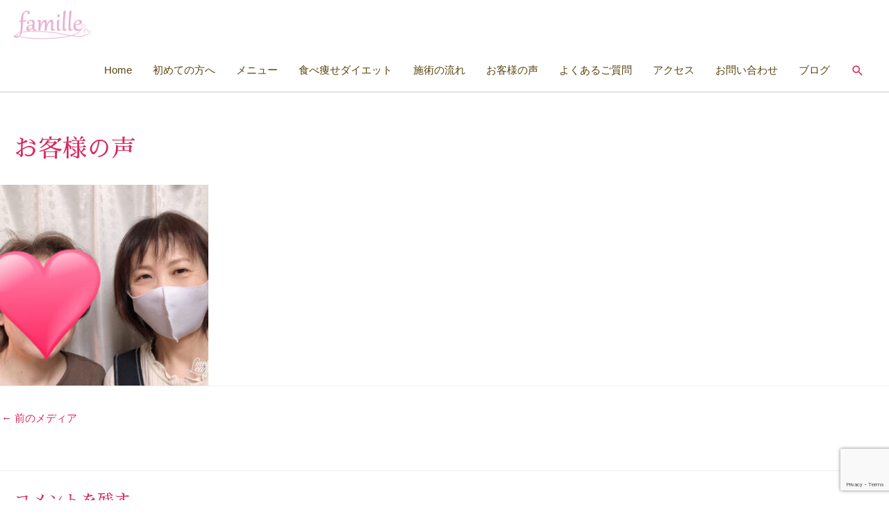

--- FILE ---
content_type: text/html; charset=utf-8
request_url: https://www.google.com/recaptcha/api2/anchor?ar=1&k=6LfvP4QdAAAAABpqzaOcjr5g9vglG3fxnlOttzX0&co=aHR0cHM6Ly9zYWxvbi1mYW1pbGxlLmNvbTo0NDM.&hl=en&v=PoyoqOPhxBO7pBk68S4YbpHZ&size=invisible&anchor-ms=20000&execute-ms=30000&cb=77cu5glu1enm
body_size: 48796
content:
<!DOCTYPE HTML><html dir="ltr" lang="en"><head><meta http-equiv="Content-Type" content="text/html; charset=UTF-8">
<meta http-equiv="X-UA-Compatible" content="IE=edge">
<title>reCAPTCHA</title>
<style type="text/css">
/* cyrillic-ext */
@font-face {
  font-family: 'Roboto';
  font-style: normal;
  font-weight: 400;
  font-stretch: 100%;
  src: url(//fonts.gstatic.com/s/roboto/v48/KFO7CnqEu92Fr1ME7kSn66aGLdTylUAMa3GUBHMdazTgWw.woff2) format('woff2');
  unicode-range: U+0460-052F, U+1C80-1C8A, U+20B4, U+2DE0-2DFF, U+A640-A69F, U+FE2E-FE2F;
}
/* cyrillic */
@font-face {
  font-family: 'Roboto';
  font-style: normal;
  font-weight: 400;
  font-stretch: 100%;
  src: url(//fonts.gstatic.com/s/roboto/v48/KFO7CnqEu92Fr1ME7kSn66aGLdTylUAMa3iUBHMdazTgWw.woff2) format('woff2');
  unicode-range: U+0301, U+0400-045F, U+0490-0491, U+04B0-04B1, U+2116;
}
/* greek-ext */
@font-face {
  font-family: 'Roboto';
  font-style: normal;
  font-weight: 400;
  font-stretch: 100%;
  src: url(//fonts.gstatic.com/s/roboto/v48/KFO7CnqEu92Fr1ME7kSn66aGLdTylUAMa3CUBHMdazTgWw.woff2) format('woff2');
  unicode-range: U+1F00-1FFF;
}
/* greek */
@font-face {
  font-family: 'Roboto';
  font-style: normal;
  font-weight: 400;
  font-stretch: 100%;
  src: url(//fonts.gstatic.com/s/roboto/v48/KFO7CnqEu92Fr1ME7kSn66aGLdTylUAMa3-UBHMdazTgWw.woff2) format('woff2');
  unicode-range: U+0370-0377, U+037A-037F, U+0384-038A, U+038C, U+038E-03A1, U+03A3-03FF;
}
/* math */
@font-face {
  font-family: 'Roboto';
  font-style: normal;
  font-weight: 400;
  font-stretch: 100%;
  src: url(//fonts.gstatic.com/s/roboto/v48/KFO7CnqEu92Fr1ME7kSn66aGLdTylUAMawCUBHMdazTgWw.woff2) format('woff2');
  unicode-range: U+0302-0303, U+0305, U+0307-0308, U+0310, U+0312, U+0315, U+031A, U+0326-0327, U+032C, U+032F-0330, U+0332-0333, U+0338, U+033A, U+0346, U+034D, U+0391-03A1, U+03A3-03A9, U+03B1-03C9, U+03D1, U+03D5-03D6, U+03F0-03F1, U+03F4-03F5, U+2016-2017, U+2034-2038, U+203C, U+2040, U+2043, U+2047, U+2050, U+2057, U+205F, U+2070-2071, U+2074-208E, U+2090-209C, U+20D0-20DC, U+20E1, U+20E5-20EF, U+2100-2112, U+2114-2115, U+2117-2121, U+2123-214F, U+2190, U+2192, U+2194-21AE, U+21B0-21E5, U+21F1-21F2, U+21F4-2211, U+2213-2214, U+2216-22FF, U+2308-230B, U+2310, U+2319, U+231C-2321, U+2336-237A, U+237C, U+2395, U+239B-23B7, U+23D0, U+23DC-23E1, U+2474-2475, U+25AF, U+25B3, U+25B7, U+25BD, U+25C1, U+25CA, U+25CC, U+25FB, U+266D-266F, U+27C0-27FF, U+2900-2AFF, U+2B0E-2B11, U+2B30-2B4C, U+2BFE, U+3030, U+FF5B, U+FF5D, U+1D400-1D7FF, U+1EE00-1EEFF;
}
/* symbols */
@font-face {
  font-family: 'Roboto';
  font-style: normal;
  font-weight: 400;
  font-stretch: 100%;
  src: url(//fonts.gstatic.com/s/roboto/v48/KFO7CnqEu92Fr1ME7kSn66aGLdTylUAMaxKUBHMdazTgWw.woff2) format('woff2');
  unicode-range: U+0001-000C, U+000E-001F, U+007F-009F, U+20DD-20E0, U+20E2-20E4, U+2150-218F, U+2190, U+2192, U+2194-2199, U+21AF, U+21E6-21F0, U+21F3, U+2218-2219, U+2299, U+22C4-22C6, U+2300-243F, U+2440-244A, U+2460-24FF, U+25A0-27BF, U+2800-28FF, U+2921-2922, U+2981, U+29BF, U+29EB, U+2B00-2BFF, U+4DC0-4DFF, U+FFF9-FFFB, U+10140-1018E, U+10190-1019C, U+101A0, U+101D0-101FD, U+102E0-102FB, U+10E60-10E7E, U+1D2C0-1D2D3, U+1D2E0-1D37F, U+1F000-1F0FF, U+1F100-1F1AD, U+1F1E6-1F1FF, U+1F30D-1F30F, U+1F315, U+1F31C, U+1F31E, U+1F320-1F32C, U+1F336, U+1F378, U+1F37D, U+1F382, U+1F393-1F39F, U+1F3A7-1F3A8, U+1F3AC-1F3AF, U+1F3C2, U+1F3C4-1F3C6, U+1F3CA-1F3CE, U+1F3D4-1F3E0, U+1F3ED, U+1F3F1-1F3F3, U+1F3F5-1F3F7, U+1F408, U+1F415, U+1F41F, U+1F426, U+1F43F, U+1F441-1F442, U+1F444, U+1F446-1F449, U+1F44C-1F44E, U+1F453, U+1F46A, U+1F47D, U+1F4A3, U+1F4B0, U+1F4B3, U+1F4B9, U+1F4BB, U+1F4BF, U+1F4C8-1F4CB, U+1F4D6, U+1F4DA, U+1F4DF, U+1F4E3-1F4E6, U+1F4EA-1F4ED, U+1F4F7, U+1F4F9-1F4FB, U+1F4FD-1F4FE, U+1F503, U+1F507-1F50B, U+1F50D, U+1F512-1F513, U+1F53E-1F54A, U+1F54F-1F5FA, U+1F610, U+1F650-1F67F, U+1F687, U+1F68D, U+1F691, U+1F694, U+1F698, U+1F6AD, U+1F6B2, U+1F6B9-1F6BA, U+1F6BC, U+1F6C6-1F6CF, U+1F6D3-1F6D7, U+1F6E0-1F6EA, U+1F6F0-1F6F3, U+1F6F7-1F6FC, U+1F700-1F7FF, U+1F800-1F80B, U+1F810-1F847, U+1F850-1F859, U+1F860-1F887, U+1F890-1F8AD, U+1F8B0-1F8BB, U+1F8C0-1F8C1, U+1F900-1F90B, U+1F93B, U+1F946, U+1F984, U+1F996, U+1F9E9, U+1FA00-1FA6F, U+1FA70-1FA7C, U+1FA80-1FA89, U+1FA8F-1FAC6, U+1FACE-1FADC, U+1FADF-1FAE9, U+1FAF0-1FAF8, U+1FB00-1FBFF;
}
/* vietnamese */
@font-face {
  font-family: 'Roboto';
  font-style: normal;
  font-weight: 400;
  font-stretch: 100%;
  src: url(//fonts.gstatic.com/s/roboto/v48/KFO7CnqEu92Fr1ME7kSn66aGLdTylUAMa3OUBHMdazTgWw.woff2) format('woff2');
  unicode-range: U+0102-0103, U+0110-0111, U+0128-0129, U+0168-0169, U+01A0-01A1, U+01AF-01B0, U+0300-0301, U+0303-0304, U+0308-0309, U+0323, U+0329, U+1EA0-1EF9, U+20AB;
}
/* latin-ext */
@font-face {
  font-family: 'Roboto';
  font-style: normal;
  font-weight: 400;
  font-stretch: 100%;
  src: url(//fonts.gstatic.com/s/roboto/v48/KFO7CnqEu92Fr1ME7kSn66aGLdTylUAMa3KUBHMdazTgWw.woff2) format('woff2');
  unicode-range: U+0100-02BA, U+02BD-02C5, U+02C7-02CC, U+02CE-02D7, U+02DD-02FF, U+0304, U+0308, U+0329, U+1D00-1DBF, U+1E00-1E9F, U+1EF2-1EFF, U+2020, U+20A0-20AB, U+20AD-20C0, U+2113, U+2C60-2C7F, U+A720-A7FF;
}
/* latin */
@font-face {
  font-family: 'Roboto';
  font-style: normal;
  font-weight: 400;
  font-stretch: 100%;
  src: url(//fonts.gstatic.com/s/roboto/v48/KFO7CnqEu92Fr1ME7kSn66aGLdTylUAMa3yUBHMdazQ.woff2) format('woff2');
  unicode-range: U+0000-00FF, U+0131, U+0152-0153, U+02BB-02BC, U+02C6, U+02DA, U+02DC, U+0304, U+0308, U+0329, U+2000-206F, U+20AC, U+2122, U+2191, U+2193, U+2212, U+2215, U+FEFF, U+FFFD;
}
/* cyrillic-ext */
@font-face {
  font-family: 'Roboto';
  font-style: normal;
  font-weight: 500;
  font-stretch: 100%;
  src: url(//fonts.gstatic.com/s/roboto/v48/KFO7CnqEu92Fr1ME7kSn66aGLdTylUAMa3GUBHMdazTgWw.woff2) format('woff2');
  unicode-range: U+0460-052F, U+1C80-1C8A, U+20B4, U+2DE0-2DFF, U+A640-A69F, U+FE2E-FE2F;
}
/* cyrillic */
@font-face {
  font-family: 'Roboto';
  font-style: normal;
  font-weight: 500;
  font-stretch: 100%;
  src: url(//fonts.gstatic.com/s/roboto/v48/KFO7CnqEu92Fr1ME7kSn66aGLdTylUAMa3iUBHMdazTgWw.woff2) format('woff2');
  unicode-range: U+0301, U+0400-045F, U+0490-0491, U+04B0-04B1, U+2116;
}
/* greek-ext */
@font-face {
  font-family: 'Roboto';
  font-style: normal;
  font-weight: 500;
  font-stretch: 100%;
  src: url(//fonts.gstatic.com/s/roboto/v48/KFO7CnqEu92Fr1ME7kSn66aGLdTylUAMa3CUBHMdazTgWw.woff2) format('woff2');
  unicode-range: U+1F00-1FFF;
}
/* greek */
@font-face {
  font-family: 'Roboto';
  font-style: normal;
  font-weight: 500;
  font-stretch: 100%;
  src: url(//fonts.gstatic.com/s/roboto/v48/KFO7CnqEu92Fr1ME7kSn66aGLdTylUAMa3-UBHMdazTgWw.woff2) format('woff2');
  unicode-range: U+0370-0377, U+037A-037F, U+0384-038A, U+038C, U+038E-03A1, U+03A3-03FF;
}
/* math */
@font-face {
  font-family: 'Roboto';
  font-style: normal;
  font-weight: 500;
  font-stretch: 100%;
  src: url(//fonts.gstatic.com/s/roboto/v48/KFO7CnqEu92Fr1ME7kSn66aGLdTylUAMawCUBHMdazTgWw.woff2) format('woff2');
  unicode-range: U+0302-0303, U+0305, U+0307-0308, U+0310, U+0312, U+0315, U+031A, U+0326-0327, U+032C, U+032F-0330, U+0332-0333, U+0338, U+033A, U+0346, U+034D, U+0391-03A1, U+03A3-03A9, U+03B1-03C9, U+03D1, U+03D5-03D6, U+03F0-03F1, U+03F4-03F5, U+2016-2017, U+2034-2038, U+203C, U+2040, U+2043, U+2047, U+2050, U+2057, U+205F, U+2070-2071, U+2074-208E, U+2090-209C, U+20D0-20DC, U+20E1, U+20E5-20EF, U+2100-2112, U+2114-2115, U+2117-2121, U+2123-214F, U+2190, U+2192, U+2194-21AE, U+21B0-21E5, U+21F1-21F2, U+21F4-2211, U+2213-2214, U+2216-22FF, U+2308-230B, U+2310, U+2319, U+231C-2321, U+2336-237A, U+237C, U+2395, U+239B-23B7, U+23D0, U+23DC-23E1, U+2474-2475, U+25AF, U+25B3, U+25B7, U+25BD, U+25C1, U+25CA, U+25CC, U+25FB, U+266D-266F, U+27C0-27FF, U+2900-2AFF, U+2B0E-2B11, U+2B30-2B4C, U+2BFE, U+3030, U+FF5B, U+FF5D, U+1D400-1D7FF, U+1EE00-1EEFF;
}
/* symbols */
@font-face {
  font-family: 'Roboto';
  font-style: normal;
  font-weight: 500;
  font-stretch: 100%;
  src: url(//fonts.gstatic.com/s/roboto/v48/KFO7CnqEu92Fr1ME7kSn66aGLdTylUAMaxKUBHMdazTgWw.woff2) format('woff2');
  unicode-range: U+0001-000C, U+000E-001F, U+007F-009F, U+20DD-20E0, U+20E2-20E4, U+2150-218F, U+2190, U+2192, U+2194-2199, U+21AF, U+21E6-21F0, U+21F3, U+2218-2219, U+2299, U+22C4-22C6, U+2300-243F, U+2440-244A, U+2460-24FF, U+25A0-27BF, U+2800-28FF, U+2921-2922, U+2981, U+29BF, U+29EB, U+2B00-2BFF, U+4DC0-4DFF, U+FFF9-FFFB, U+10140-1018E, U+10190-1019C, U+101A0, U+101D0-101FD, U+102E0-102FB, U+10E60-10E7E, U+1D2C0-1D2D3, U+1D2E0-1D37F, U+1F000-1F0FF, U+1F100-1F1AD, U+1F1E6-1F1FF, U+1F30D-1F30F, U+1F315, U+1F31C, U+1F31E, U+1F320-1F32C, U+1F336, U+1F378, U+1F37D, U+1F382, U+1F393-1F39F, U+1F3A7-1F3A8, U+1F3AC-1F3AF, U+1F3C2, U+1F3C4-1F3C6, U+1F3CA-1F3CE, U+1F3D4-1F3E0, U+1F3ED, U+1F3F1-1F3F3, U+1F3F5-1F3F7, U+1F408, U+1F415, U+1F41F, U+1F426, U+1F43F, U+1F441-1F442, U+1F444, U+1F446-1F449, U+1F44C-1F44E, U+1F453, U+1F46A, U+1F47D, U+1F4A3, U+1F4B0, U+1F4B3, U+1F4B9, U+1F4BB, U+1F4BF, U+1F4C8-1F4CB, U+1F4D6, U+1F4DA, U+1F4DF, U+1F4E3-1F4E6, U+1F4EA-1F4ED, U+1F4F7, U+1F4F9-1F4FB, U+1F4FD-1F4FE, U+1F503, U+1F507-1F50B, U+1F50D, U+1F512-1F513, U+1F53E-1F54A, U+1F54F-1F5FA, U+1F610, U+1F650-1F67F, U+1F687, U+1F68D, U+1F691, U+1F694, U+1F698, U+1F6AD, U+1F6B2, U+1F6B9-1F6BA, U+1F6BC, U+1F6C6-1F6CF, U+1F6D3-1F6D7, U+1F6E0-1F6EA, U+1F6F0-1F6F3, U+1F6F7-1F6FC, U+1F700-1F7FF, U+1F800-1F80B, U+1F810-1F847, U+1F850-1F859, U+1F860-1F887, U+1F890-1F8AD, U+1F8B0-1F8BB, U+1F8C0-1F8C1, U+1F900-1F90B, U+1F93B, U+1F946, U+1F984, U+1F996, U+1F9E9, U+1FA00-1FA6F, U+1FA70-1FA7C, U+1FA80-1FA89, U+1FA8F-1FAC6, U+1FACE-1FADC, U+1FADF-1FAE9, U+1FAF0-1FAF8, U+1FB00-1FBFF;
}
/* vietnamese */
@font-face {
  font-family: 'Roboto';
  font-style: normal;
  font-weight: 500;
  font-stretch: 100%;
  src: url(//fonts.gstatic.com/s/roboto/v48/KFO7CnqEu92Fr1ME7kSn66aGLdTylUAMa3OUBHMdazTgWw.woff2) format('woff2');
  unicode-range: U+0102-0103, U+0110-0111, U+0128-0129, U+0168-0169, U+01A0-01A1, U+01AF-01B0, U+0300-0301, U+0303-0304, U+0308-0309, U+0323, U+0329, U+1EA0-1EF9, U+20AB;
}
/* latin-ext */
@font-face {
  font-family: 'Roboto';
  font-style: normal;
  font-weight: 500;
  font-stretch: 100%;
  src: url(//fonts.gstatic.com/s/roboto/v48/KFO7CnqEu92Fr1ME7kSn66aGLdTylUAMa3KUBHMdazTgWw.woff2) format('woff2');
  unicode-range: U+0100-02BA, U+02BD-02C5, U+02C7-02CC, U+02CE-02D7, U+02DD-02FF, U+0304, U+0308, U+0329, U+1D00-1DBF, U+1E00-1E9F, U+1EF2-1EFF, U+2020, U+20A0-20AB, U+20AD-20C0, U+2113, U+2C60-2C7F, U+A720-A7FF;
}
/* latin */
@font-face {
  font-family: 'Roboto';
  font-style: normal;
  font-weight: 500;
  font-stretch: 100%;
  src: url(//fonts.gstatic.com/s/roboto/v48/KFO7CnqEu92Fr1ME7kSn66aGLdTylUAMa3yUBHMdazQ.woff2) format('woff2');
  unicode-range: U+0000-00FF, U+0131, U+0152-0153, U+02BB-02BC, U+02C6, U+02DA, U+02DC, U+0304, U+0308, U+0329, U+2000-206F, U+20AC, U+2122, U+2191, U+2193, U+2212, U+2215, U+FEFF, U+FFFD;
}
/* cyrillic-ext */
@font-face {
  font-family: 'Roboto';
  font-style: normal;
  font-weight: 900;
  font-stretch: 100%;
  src: url(//fonts.gstatic.com/s/roboto/v48/KFO7CnqEu92Fr1ME7kSn66aGLdTylUAMa3GUBHMdazTgWw.woff2) format('woff2');
  unicode-range: U+0460-052F, U+1C80-1C8A, U+20B4, U+2DE0-2DFF, U+A640-A69F, U+FE2E-FE2F;
}
/* cyrillic */
@font-face {
  font-family: 'Roboto';
  font-style: normal;
  font-weight: 900;
  font-stretch: 100%;
  src: url(//fonts.gstatic.com/s/roboto/v48/KFO7CnqEu92Fr1ME7kSn66aGLdTylUAMa3iUBHMdazTgWw.woff2) format('woff2');
  unicode-range: U+0301, U+0400-045F, U+0490-0491, U+04B0-04B1, U+2116;
}
/* greek-ext */
@font-face {
  font-family: 'Roboto';
  font-style: normal;
  font-weight: 900;
  font-stretch: 100%;
  src: url(//fonts.gstatic.com/s/roboto/v48/KFO7CnqEu92Fr1ME7kSn66aGLdTylUAMa3CUBHMdazTgWw.woff2) format('woff2');
  unicode-range: U+1F00-1FFF;
}
/* greek */
@font-face {
  font-family: 'Roboto';
  font-style: normal;
  font-weight: 900;
  font-stretch: 100%;
  src: url(//fonts.gstatic.com/s/roboto/v48/KFO7CnqEu92Fr1ME7kSn66aGLdTylUAMa3-UBHMdazTgWw.woff2) format('woff2');
  unicode-range: U+0370-0377, U+037A-037F, U+0384-038A, U+038C, U+038E-03A1, U+03A3-03FF;
}
/* math */
@font-face {
  font-family: 'Roboto';
  font-style: normal;
  font-weight: 900;
  font-stretch: 100%;
  src: url(//fonts.gstatic.com/s/roboto/v48/KFO7CnqEu92Fr1ME7kSn66aGLdTylUAMawCUBHMdazTgWw.woff2) format('woff2');
  unicode-range: U+0302-0303, U+0305, U+0307-0308, U+0310, U+0312, U+0315, U+031A, U+0326-0327, U+032C, U+032F-0330, U+0332-0333, U+0338, U+033A, U+0346, U+034D, U+0391-03A1, U+03A3-03A9, U+03B1-03C9, U+03D1, U+03D5-03D6, U+03F0-03F1, U+03F4-03F5, U+2016-2017, U+2034-2038, U+203C, U+2040, U+2043, U+2047, U+2050, U+2057, U+205F, U+2070-2071, U+2074-208E, U+2090-209C, U+20D0-20DC, U+20E1, U+20E5-20EF, U+2100-2112, U+2114-2115, U+2117-2121, U+2123-214F, U+2190, U+2192, U+2194-21AE, U+21B0-21E5, U+21F1-21F2, U+21F4-2211, U+2213-2214, U+2216-22FF, U+2308-230B, U+2310, U+2319, U+231C-2321, U+2336-237A, U+237C, U+2395, U+239B-23B7, U+23D0, U+23DC-23E1, U+2474-2475, U+25AF, U+25B3, U+25B7, U+25BD, U+25C1, U+25CA, U+25CC, U+25FB, U+266D-266F, U+27C0-27FF, U+2900-2AFF, U+2B0E-2B11, U+2B30-2B4C, U+2BFE, U+3030, U+FF5B, U+FF5D, U+1D400-1D7FF, U+1EE00-1EEFF;
}
/* symbols */
@font-face {
  font-family: 'Roboto';
  font-style: normal;
  font-weight: 900;
  font-stretch: 100%;
  src: url(//fonts.gstatic.com/s/roboto/v48/KFO7CnqEu92Fr1ME7kSn66aGLdTylUAMaxKUBHMdazTgWw.woff2) format('woff2');
  unicode-range: U+0001-000C, U+000E-001F, U+007F-009F, U+20DD-20E0, U+20E2-20E4, U+2150-218F, U+2190, U+2192, U+2194-2199, U+21AF, U+21E6-21F0, U+21F3, U+2218-2219, U+2299, U+22C4-22C6, U+2300-243F, U+2440-244A, U+2460-24FF, U+25A0-27BF, U+2800-28FF, U+2921-2922, U+2981, U+29BF, U+29EB, U+2B00-2BFF, U+4DC0-4DFF, U+FFF9-FFFB, U+10140-1018E, U+10190-1019C, U+101A0, U+101D0-101FD, U+102E0-102FB, U+10E60-10E7E, U+1D2C0-1D2D3, U+1D2E0-1D37F, U+1F000-1F0FF, U+1F100-1F1AD, U+1F1E6-1F1FF, U+1F30D-1F30F, U+1F315, U+1F31C, U+1F31E, U+1F320-1F32C, U+1F336, U+1F378, U+1F37D, U+1F382, U+1F393-1F39F, U+1F3A7-1F3A8, U+1F3AC-1F3AF, U+1F3C2, U+1F3C4-1F3C6, U+1F3CA-1F3CE, U+1F3D4-1F3E0, U+1F3ED, U+1F3F1-1F3F3, U+1F3F5-1F3F7, U+1F408, U+1F415, U+1F41F, U+1F426, U+1F43F, U+1F441-1F442, U+1F444, U+1F446-1F449, U+1F44C-1F44E, U+1F453, U+1F46A, U+1F47D, U+1F4A3, U+1F4B0, U+1F4B3, U+1F4B9, U+1F4BB, U+1F4BF, U+1F4C8-1F4CB, U+1F4D6, U+1F4DA, U+1F4DF, U+1F4E3-1F4E6, U+1F4EA-1F4ED, U+1F4F7, U+1F4F9-1F4FB, U+1F4FD-1F4FE, U+1F503, U+1F507-1F50B, U+1F50D, U+1F512-1F513, U+1F53E-1F54A, U+1F54F-1F5FA, U+1F610, U+1F650-1F67F, U+1F687, U+1F68D, U+1F691, U+1F694, U+1F698, U+1F6AD, U+1F6B2, U+1F6B9-1F6BA, U+1F6BC, U+1F6C6-1F6CF, U+1F6D3-1F6D7, U+1F6E0-1F6EA, U+1F6F0-1F6F3, U+1F6F7-1F6FC, U+1F700-1F7FF, U+1F800-1F80B, U+1F810-1F847, U+1F850-1F859, U+1F860-1F887, U+1F890-1F8AD, U+1F8B0-1F8BB, U+1F8C0-1F8C1, U+1F900-1F90B, U+1F93B, U+1F946, U+1F984, U+1F996, U+1F9E9, U+1FA00-1FA6F, U+1FA70-1FA7C, U+1FA80-1FA89, U+1FA8F-1FAC6, U+1FACE-1FADC, U+1FADF-1FAE9, U+1FAF0-1FAF8, U+1FB00-1FBFF;
}
/* vietnamese */
@font-face {
  font-family: 'Roboto';
  font-style: normal;
  font-weight: 900;
  font-stretch: 100%;
  src: url(//fonts.gstatic.com/s/roboto/v48/KFO7CnqEu92Fr1ME7kSn66aGLdTylUAMa3OUBHMdazTgWw.woff2) format('woff2');
  unicode-range: U+0102-0103, U+0110-0111, U+0128-0129, U+0168-0169, U+01A0-01A1, U+01AF-01B0, U+0300-0301, U+0303-0304, U+0308-0309, U+0323, U+0329, U+1EA0-1EF9, U+20AB;
}
/* latin-ext */
@font-face {
  font-family: 'Roboto';
  font-style: normal;
  font-weight: 900;
  font-stretch: 100%;
  src: url(//fonts.gstatic.com/s/roboto/v48/KFO7CnqEu92Fr1ME7kSn66aGLdTylUAMa3KUBHMdazTgWw.woff2) format('woff2');
  unicode-range: U+0100-02BA, U+02BD-02C5, U+02C7-02CC, U+02CE-02D7, U+02DD-02FF, U+0304, U+0308, U+0329, U+1D00-1DBF, U+1E00-1E9F, U+1EF2-1EFF, U+2020, U+20A0-20AB, U+20AD-20C0, U+2113, U+2C60-2C7F, U+A720-A7FF;
}
/* latin */
@font-face {
  font-family: 'Roboto';
  font-style: normal;
  font-weight: 900;
  font-stretch: 100%;
  src: url(//fonts.gstatic.com/s/roboto/v48/KFO7CnqEu92Fr1ME7kSn66aGLdTylUAMa3yUBHMdazQ.woff2) format('woff2');
  unicode-range: U+0000-00FF, U+0131, U+0152-0153, U+02BB-02BC, U+02C6, U+02DA, U+02DC, U+0304, U+0308, U+0329, U+2000-206F, U+20AC, U+2122, U+2191, U+2193, U+2212, U+2215, U+FEFF, U+FFFD;
}

</style>
<link rel="stylesheet" type="text/css" href="https://www.gstatic.com/recaptcha/releases/PoyoqOPhxBO7pBk68S4YbpHZ/styles__ltr.css">
<script nonce="nUNs4NDN5JqK2-KTIwCvGQ" type="text/javascript">window['__recaptcha_api'] = 'https://www.google.com/recaptcha/api2/';</script>
<script type="text/javascript" src="https://www.gstatic.com/recaptcha/releases/PoyoqOPhxBO7pBk68S4YbpHZ/recaptcha__en.js" nonce="nUNs4NDN5JqK2-KTIwCvGQ">
      
    </script></head>
<body><div id="rc-anchor-alert" class="rc-anchor-alert"></div>
<input type="hidden" id="recaptcha-token" value="[base64]">
<script type="text/javascript" nonce="nUNs4NDN5JqK2-KTIwCvGQ">
      recaptcha.anchor.Main.init("[\x22ainput\x22,[\x22bgdata\x22,\x22\x22,\[base64]/[base64]/[base64]/[base64]/[base64]/UltsKytdPUU6KEU8MjA0OD9SW2wrK109RT4+NnwxOTI6KChFJjY0NTEyKT09NTUyOTYmJk0rMTxjLmxlbmd0aCYmKGMuY2hhckNvZGVBdChNKzEpJjY0NTEyKT09NTYzMjA/[base64]/[base64]/[base64]/[base64]/[base64]/[base64]/[base64]\x22,\[base64]\x22,\[base64]/Ci17DkmvDmcOtWRQeRsKJw4VMw5TDslPDpMOqE8KidyTDpn7Du8KCI8OMG3MRw6gmcMOVwp4hG8OlCAQxwpvCncODwoBDwqYxQX7DrlgYwrrDjsK4wr7DpsKNwolnADPCjMKoN34BwqnDkMKWNBsIIcO5wrvCnhrDgMOVRGQNwrfCosKpAcO6U0DCs8ONw7/DkMKPw7vDu25yw4NmUCpDw5tFWmMqE3XDscO1K0bCvlfCi3LDtMObCG/CscK+Pj3CoG/Cj0ZIPMODwpXCj3DDtVsvAU7Dik3Dq8KMwrcpGkY3RsORUMKpwrXCpsOHHibDmhTDusO8KcOQwrLDksKHcGXDvWDDjz1YwrzCpcOQCsOucxNcY27CgMKaJMOSEsKZE3nClsKXNsK9ZxvDqS/DosOLAMKwwqJPwpPCm8Oqw4DDshwYFWnDvU0nwq3CusKTVcKnwoTDiSzCpcKOwpHDp8K5KXXCj8OWLHktw4k5PHzCo8OHw5rDkcOLOWNFw7wrw6/DuUFew7MKakrCqAh5w4/DpWvDghHDk8K4XjHDl8OPwrjDnsKkw5Y2TyQzw7ELJMOKc8OUOXrCpMKzwqbCqMO6MMOywoE5DcO7woPCu8K6w49+FcKEfMKjTRXChsOJwqEuwqpNwpvDj1PChMOcw6PChBjDocKjwqbDusKBMsOYX0pCw77Cgw4oQ8Kewo/Dh8K3w7rCssKJa8KFw4HDlsKcM8O7wrjDp8KDwqPDo08XG0chw6/CohPCn3oww6YJJShXwpQ/dsOTwpEvwpHDhsKQJcK4FXBWe3PCqsOQMQ97fsK0wqg4H8OOw43DmmQlfcKZE8ONw7bDqDLDvMOlw5tLGcOLw6PDuRJ9wqjCjMO2wrcNETtYRcOkbQDCtEQ/wrYBw4TCviDCiTnDvMKow6glwq3DtlbCiMKNw5HCqwrDm8KbUsOOw5EFYXLCscKlRj42wrNdw5/CnMKkw5zDq8OoZ8KZwrVBbhnDhMOgWcKCY8OqeMORwqHChyXCtsKLw7fCrXNeKEMMw71QRyzCtsK1AU5rBXFKw6pHw77CnMOWMj3CuMOkDGrDrMOyw5PCi3nCusKoZMK7SsKowqdwwpo1w5/Dlg/ConvCjcKYw6drYUVpM8KxwqjDgFLDoMKsHD3DmUEuwpbCjsOHwpYQwpzCksOTwq/DvCjDiHoHe3/CgTsJEcKHWMONw6MYbcKOVsOjLFA7w73CncO+fh/Cr8K4wqAvd3HDp8Ogw4h5wpUjCMO/[base64]/Dmz3DlcKIw6fDmCNXwrVLBsOEwp3DuUXCr8O7WMKZw4/DuCISRm/[base64]/[base64]/CicKEwrzDtXjDnS7DpgUvw7BNEcOWU8OAwqjCgwLCisOow7JedcK6wqfCrMKNaGBxwqbDpXfDssKKwrdrwr03YMKDaMKML8OMJQtEwoQ/LMKZwqrCqUzCmRsqwrPCo8KnO8OUw741S8KdUxAuwpFZwrA2RsKBN8KPUsOtcVVWwpbClsO8OmMybH9FNlhwU27DskUKJMONcsOewoPDi8K2STJPcMOBNywEdcK9w5jDhAxiwrR6Vj7Cl09dVnHDqcOFw6/DmsKJOxPCukxUFQjCpFPDpcK+EHvCqW8Lwo/CrcK0w6jDoBHDimUFw63Ck8ORwrgVw7HCpMO9V8O5IsKqw6zCqsOqNR8gCG/CocOeCcO+wqI1DcKWJlPDiMO3LsKyDz3Drm/CssO3w5LCsnTChMKGH8Ocw5DChwQ7Ih3CjgIRwr/DvMKjZcOodsK7NcKYw5vDk0bCosOlwr/CnMKTMUF1w6fCu8OgwpPDigQSTsOGw7/Cnzx7wprDi8Ktw4/DnsO3wonDnsONNsOFwqPCsUvDgUnDpzABw71Swo7CiGAhwrXDmcKlw5XDhS1SAz9yKMOla8KRb8O0ZcK7eTMcwqRAw54Zwp5LEHnDvjodF8KkAMK2w5U4wonDt8K1R0LDvW0fw51dwr7CultewqlXwrc9HEfDjlRdB0F0w7jDpsOHUMKPDk/DuMOzw4d8w4rDtsOtA8KHwo5Uw5YXHWwywq57DU7ChRPCkD3DlFzDmjnDlxU7wqfCg3vDuMKCw5nChinDtcKnUQhpw6NIw7Ujwp7DrsKkVDBlwqo1wqZYc8K6Y8ObZcOqZ1Zje8KNExjCiMOOGcKNWidzwqnDgcO/w5vDtcKCNkUOwoNNMRjDrkzDlsOVA8KswqHDmCzDhsO0w6VhwqMYwqxSwp9Dw67CiBJiw4IaWjxyw4XCtMKkw4fDpsO9w4HDvsKsw6Y1f0ozScKGw5EWcUhtPx9nKEDDtMKWwosxPMK0w5xtVMKaRBXCgB3DtsKzw6HDuUM3w5zCvAhXAcKZw43DrG8IM8O6UE/DnsK4w7XDksKZO8OheMOPwrrCkBvDqj55GSrDosKtB8Kow6nCm0/DicK/w5ptw4DCjmbCnmLCkcO3LsO7w4g1e8OWwo3DvcOrw5NDwobDuWnCqCIrURsdJWA7RcOgblvCoyPDs8OowojCmMOqwqELw6vCsABMwpFSwp7DqMKCbhkbKcK7PsO4ScOXwrPDtcOfw7rCsVPDrg1nNMOPCMO8c8KuDsO9w6fDvXIewpjClGR5wqMdw4Evw6/[base64]/ClsO2w7DDrijDncKhw6jDuG/DgsOMJsOXw7fCrcKwfS1Hw5PCp8OLXhvDoCZZwqrDoAwJwr1TEnbDsx4+w7QISz7DthfDqkPCnlFxEnkIFsOLw7hwKcOSGwzDncOrwpzCssOGTMODOsKiwrnDq3nDsMOsZzdfw5/CqX3ChcKRDMKNOMOUw6fCssKkJMKUw6PCrcOgSMOJw7vCn8KWwo/[base64]/CgWcGw5JdPC7DjMO0w5k2BEAmJ25dTzzDscKwXDBBFgdKPcOyMMOXFsOrdgrCt8OwNRPDqMKyJsKZwp/DkjNfNBccwo0MQcOzwpLCiShlEcKiSy7Dg8OowqRXw6h/[base64]/ConhiTxxRwqvDjiMKw6XClzbCh1HDiEoiwrt8X8Knw7YawrdBw5cRBcKgw63CnsKhw6pcSmrDjMOwLQcAD8KZccOnKQ3DhsORLMKAIiMsTMKuWDnClcOUw5/CgMONLGzCicOGwojDkcOpAT8Bw7DCvkvCh39tw5ohBsO0w7Y/[base64]/DssKfw4XDtAYxwqs4wpHDvsOyw48pw5/DpcO0fnsHwptWbTAGwqjCklZSeMO5wo7DpAoSaFPClBNnw5PCiR84w5LCgsKvYzxIBE3DhDnDjk8XbRlgw7JGwrs1FsOOw67CjsKqRVQLwrx6QAjCscOhwrd2wo9gwp3Dl3TDtcOpGSTDtGRBVcO5PF/DvwxAfcOsw7RCCFJeRcOvw5hED8K4G8OeRkl5D1TDvsOWbcObdVjCrcOZFzXCkAfCpS0gw6nDuk0NTcOPwq/DiFIsAjsdw6fDjcOLOAMYHMKJI8OswpnDvEbDlMO1aMOSw5FBwpTCscKmw4/ComrDvXbCoMOaw6LDuWDCg0bCkMKTw5M4w6RHwq1pVRMhw7TDkcKqw7ACwrDDisKUfcOBwotQIsOJw6FNGV/CpFtSw5lAw50Bw746wrLCrMObfR/CkWjCuwjCkSfCmMOawpTCqMO6fMO6Q8OeaGhrw6tsw7jCrT7Dh8KDCcKnw6xMw6HCmwR/Z2fDggvCuA1UwoLDuSQkOTzDkcKecDIWwp5fccOfKUjCsCAreMOqw7lqw6PDmMKzaDXDl8KLwp5VKMONdHLDhRJYwrx+w51TLWgbwpDDjsO6wo9iXVs8TT/[base64]/CvgjDg8K/w7tQwoIWwpLCvFrDh05twqfClcKywqIVH8KNSsObRSjCrMKoZFcQwpl+LEk7fU3ChcKzwpYnawxsH8KwwojClVLDmsOcwrl/w5Vewo/[base64]/CsjXCumpjwpA1asKlw7TCrMOowpsjwovDuMK8XFNQwrtqfcOMUWp/woIjw6rDll0DdEXChmrDm8KJw55ucsKpwrBrw6USw7XCh8OfJGgEwrPCtFBNLMKmHsO/bcOJwoPClXcPY8K9w73CvcOSGENSw7rDtcOcwrVVasOHw6HCuD4GSULDpgvDhcKWwo0qw4jDn8OCwrDDpxTCr2fCmTjCl8O3woNmwrlJdMK9w7FfFSsbSMKSHlVGIcKuwqxIw4rCoRXDiUTDs2vCicKFwrDCojXDqcKVwrfDt1/[base64]/w41PwoROwrMeKsO+LFvDmGDCucKODlDCrcKUwqvCgsKrSRcDwqXDnwRSGnTDrT/CvmUpwqE0w5TDn8ObWhJQwpBWQsKIB0jDplB4KsKjw6vDrXTCmsOlwo5YQgnCkwZsBHTCsVQIw67Chmhvw5rCjcO2TGnCncOew6jDtDliCmA5w49INH/CvTA0wpLDtMKmwovDig/[base64]/CpMObwo7CrcOCFDTCiktEMHhBdRbCn27CvEHDr3UwwoY6w6DDmcODSHEmw4/DtsOsw7chRFDDgsKlScK2asO1BcKfwpsiAEkQw7hxw4bDi2/DvcKNdsKlw6rDmsK8w4nDnyhxZGJXw41eP8K5wr8uOgnCohzDq8OJw57DvcO9w7fDgMK/OVfDhMKQwpPCslTCmMO4JmXDoMOWwonDqg/CjDJewrUBw6bDtsOSZlxBKz3CtsOswqbClcKcDsOnS8OXccKrZ8KnSsOdcSjCkBZUGcKuwobDnsKkwqTChH4xNMKJwrzDt8O/[base64]/[base64]/[base64]/Cr8OCw59iScOYKsOhwpbDt8Oewp0ZBMKHZMOsecK6w5wbQMKKGAYmD8KpMw3DgcOhw6hfMcK7PyXDvcKuwobDsMK9wrRleRNVChhawp7CvmUxw6ceZCHDiiXDhMK4NcOQw4nDlCVFZRjCk33DlU7DqMOJC8K6w5/[base64]/CgwzDt1VFwqUAUgMpwrLDuMKDw5DDkcKxJ2nDtQZywod3w5tGUMKFVmzDi1MvdcOPBsKcw5TCpsKGTW9UPcOZaFh/w47Ck28wOjlqYEh4R2IYTMKVSMKjwpcOD8OuDcOkG8KqMMOBEMODPMKiNMOZw40zwpsaTsOJw4VHUCgeHkR8FsKzWBt2JW5ww5zDt8Omw4hVw5NEw6xpwpA9GAV8fVnDi8KAwr42cTnCjsOfBcO9w4XDp8ONHcKOHT/Cj2XCsBZ0wqnCmMKGK3XCjsOPOcKHw4QrwrPCqws3w6pSMEBXwrjDtE3DqMOcAcO6wpLDhsOlwrHDt0HDi8KYC8OrwqoVw7bDkcOJw5XDg8KON8KjRUd8T8KtdBHDqQ/CoMKEPcOWwo/Dl8OjO14ywovDk8OBwqJQwqTCgj/DksKow4bDtMOowofCsMOswpBsRyZHJiHDnGE0wrpwwpFaAXFeIwzDk8OYw5PCikvCu8OuLSfCmxnChcKcEMKIXkDCj8KaK8KcwqYHJ3lmMsKHwp9Kw73Ckhd+wo7ChMKfGcOKwrFaw7BDOcOiVSzCrcKWGcKXNhJnwrLChcOTLcOlw5cvwqV/IxxlwrXCuyUJccKfPMKuKTJhw48xw7nCh8OAf8Osw69AZcOyO8KCWyFmwoDCncKWFcKHEcOVR8OSV8OwRcK0G2cpEMKpwpwpw7/Cq8Kjw6ZvABPCu8OVw4vDtCJVDjEEwonCn3wuw7HDrTLDrsKHwo8kUg7Ck8KDITPDhsOYUE7CllbCiFxpLMK0w47DuMKYwrJ3LcKCfcKSwpIdw5DCpHxXScOJV8O/YgEww5PDhV9mwqhsI8KwUsO+GWTDqGoBF8OswonCqyzCq8OnaMO4RV0cLX0yw611DC7Ctnopw7bDpnjCu3FPFwvDqA/Dn8OLw6Qgw4PDjMKSK8OJYwwfXMOhwoQuKm/DucKYFcKuwrPCvSFKDcOGw55jZ8KLwqYQVjxtwq5Uw7LDsVFkUsOtwqHDr8O4KMOww6pgwp42wqdVw5ZHAyUlwrLCscONfSnCpi0sSsOREcO2F8KEw4tSOTrDvsKWw4nCoMK+wrvCmWfDqWjDpT/[base64]/woPChCF0w7rDg2fDqcOUPT/DkjLDkMKRIsO0FiAaw4oSw5FQJk3CoAR9wp4jw6dtDEgJcMOQAMO3T8K7P8OLw6wvw7jCncOnAVLDkSJewqIXCsKHw6zDt0F5d3XDuT/[base64]/Di0Ird01gwowXBUjDt0zCgDtzcsO+w7ADw4HDu2rCr3/DpDDDvWTDiy/DqsKzSMKwSAobw6gvBSt7w6IHw64pJcKfLRMMPEInLnELwrzCsUvDlRjCvcOQw7tlwocsw6rDmMKpw7loGsKRwp7DtcOBDyTCmTTDmMK7wqMrwq0Nw5lvOE/Cg1V/w7s7Sh/Ct8OXHMONVnrCrWMxO8Onwrg1cj0NHcOYwpXCmiYzwrjDtMKlw47DjsOjExhERcKjwqLCsMOxQTrCq8OGw6/[base64]/[base64]/CrEHCn8K1wr/DpMOKcGtqel7CqkEzWiNHMcOHworCu2hnQmRZYQLCjcKTQMOpTcOEEsKrJsKpwp1CKRfDrcObAVbDmcKow4QRH8OYwpRvwrnCpDEZwqHDqkxrBMOFWMOoUcOnbGLCtUPDmSR6wq/[base64]/CpcKeKS/[base64]/[base64]/[base64]/w4PDu09IdsOWwrDCkMOrwo8ldsK7VV3Ct8K9cirChMOVLMKwXQR1YHgDwowycTlpcsOCSMKJw5TClsOVw4YnR8K4X8KeNGEOEMKpwo/[base64]/[base64]/TRzCu8ODwpF0woTDrMK1wrJubMOewpBrwo4qwoXDoloXw6tOasKzwpwtFsKZw73Cs8O2w5UwwrrDtMODRsKGw6d7wrzCpw8vPMOFw6Idw4/[base64]/ChE3Dq3TDqsKMw6zDiC9gwpFDaMOhP8KRHsOHwrzCl8K+KMKTwqFsaXpRD8KGG8Oiw5gEwr5NXcK6wq0jdDd6w6tzf8KmwpNtw5PDq148QDPDp8KywqTCpcOxWBLDgMOMw4g9wrN/[base64]/DsMOhwr3DrcOmw6/DnnnDohNzw7XCuw7Cu8KAGEdBw5nDs8KlBXjCrsOZwoUbC2bCvnnCuMKPwpXClRV+wq7CugPCl8Osw5ARw4AKw7DDiAsPGcK+w6/[base64]/CmUHDqMO4H1HDjsKXYETDn8KuwrEZVzwcwozCtXU1XsKwCsOEwp/[base64]/Dt0zDhMKQw7vDkcKrwq8yw4RaAyzCsHsnw7XDv8KPBsKpw7LDgsO8wqpTJMOgDcKcwo5mw4khETsjWFPDvsOYw5fDmy3DnnzDumjDgXUFTgVHbwnCj8K2Tnsnw6rDvsKbwrh7PMOqwq1IanTCol5ww5TCkMOJwqHDqVwCbz/CrXE/[base64]/Cg8OhPMKPOloWwq96V8KSN8OFwrBrw7nCjcOhUDBAwrcSwqHCuDTCtMKnU8OZPWTDq8O3woxDw5UHw4/Dk2jDqkltw4QzdSLClRMSA8OawprDoU0Dw5XCvsOaBGwiw6jCv8Ocw6DDpsOeUj9+wqklwr7CrwQPRjrDnT3ChsKXworCnEcIAcKhK8KRw5nDs1fDqQHDvMK9fQoJw5s/SEvDlsKVUsOhw5rDhXfCksKsw4YjR3lEw4zCkMO4wqg7w4TDv3jDtR/DmEIsw5HDrMKZw7HDkMK3w4bCnAQGw4cwYMKpCmvCjjjDqlEzwoE3eUISF8KQwrJIBk0/YHvDs13Cg8KlCsKTb2XCnxIYw7l/[base64]/w6jChsKFwr7CoFxXw4vDlMKYByvDr8Ohw7JQC8KhPBsef8KSe8ORw6zDv3MjGsOlccOqw63CvR7DhMOweMOVPi3CiMKmccKhwpNCVH06NsOBNcOxwqXCosKXwpQwVMK3LcKZwrt1w6rCmsK+PH/[base64]/[base64]/CjgYPd8OMDsKyU8O4w4I4BCjDjsO/w7nDpsOGwqrCsMKOwq8vAcKhw53DpcOLUDPCl8KzYMOpw4xzwrzCrMKswrckAcOPEsO6w6Msw6vDv8O5eFXCocK7w6jDoCgJwo1FHMKvwpQwAGzChMKxRWNlwpXDgmtGwonDtBLCtQ/DiRbDtH8pw73Di8Ofw4zCr8OEwoFzRcOUQcKOVMKhE2fClsKVETpPwrrDk0hzwoQmfCEGJBFXw7jDlMKZwqPDqsOxw7Nfw5MzORoiwodnVTvCvsOow6nDrsK6w5HDswHDlWEmw5jCvMOIWcKSZg/CoF/DhlLCvcKnbig0Z0bCq1rDqMKywrprRyd1wqTDvjoGdWTCrH/DqDMITj7Cn8KlX8OLEh5VwpFwFsKtwqduUXJuasOpw4nCvcKyChcNwr7DusKqHWEIT8OHLcOIfy3Cn0IEwqTDusKpwr4GJwXDrMKsOcKABCbCniLDmsKtYRF9RA/Cv8KZwr4HwowXP8KwVMOewobCm8O2YmUTwr5qUsKSBcK3wq7CnktuCsKewrZAGwA8KsOYw6HCg3PCkcO+w6LDq8KQw4DCksKnC8K9fTMNU0jDrcKDw5UXLsOPw4bCoE/CvcO4w6vCoMKPw4TDtsKYw7TCgcKuw5INwpZyw6jCisKjZifDgMKcL21zw48AXh05wqHCnA/[base64]/w6sNCsOCOMKHw6BnHcKCwpDDpcK2w7FHw5low7sewqdSFsOfwoFPDRfDtEB3w6zDgAPCmMOXwog0E23CgyAEwodDwqEbAsO0M8O5wqsAwoUMwq5Xw50Qc2/Ct3XCpz3DvEJZw4zDsMKSbsOWw4nDrsKawp/DrcORwqjDrcKuwrrDk8OwEit+c0tVwoLCpgtpVMKGPcKkDsOHwoIdwozDrThgwqcmw552wpxAOnMFw5RRYVwzR8KoG8O5YTQhw7LCt8Oww6DDq00ZWMOpB2TCrcOUCcOHZ3fCo8OEwqYkO8KHa8KGw6Q0Q8ObcMK/w40fw5FZwp7Cl8Ohw5rCt2vDs8K1w71wI8KqBMOHOsK2RUXChsODFSMTalIdwpJvw7PDgcKhw5scw6/[base64]/[base64]/Cr8KlLUHCh8Kje1rDvibDjirCqTnCvMK7w6Ijw6rCigZocX7DhcOIV8KJwopjfGnCisK8NxkTwo4nPmMnGF06w5/Co8OKwrBRwr7DgMOdP8ONOMKaCwzCjMOsMsOyRMOFw75eBQfCr8OUR8OyLsKYw7F8Lg0lw6nDvmdwJsKWwq3CjMKOwqJww7fChxVgHGNCIsK/[base64]/CiMKswrEXCcOKLsOtFcKAw4Fuwp7ClHvDvQfCnHfCnljDtTPCpMKkwpxdw6DDjsObw75aw6kWwqUqw4UQw5PDnsOUeU/DuG3CrgrDn8OzZsOLHMKfIsOqQsO0J8OVEihzHw/Ct8KFP8OowqsDGiosJcOBwppfP8OBJcOHHsKXwr7DpsOSwqkES8OLGyTCgjDDkhTCqWzCgFFCwoMiXnVEeMO5wqHDpVvDhDdNw6vCrl/[base64]/CosKowqbCrn/CrcKZwrXCiwXDhcKxb8OnbDPCuTPCnGnDscOMMQRWwpbDssORwrZDV1Nhwo7Du0nDkcKJYQnCjMObw6jCiMKjwrbChcK9wq4Ywr/CgmTCvC3Cr3jDqMKucjbDv8K/CMOWacO5UXVjw53CtW3DmBcTw6DCp8Oiwr17L8K/PQBMBMO2w7FgwqXDnMO5OsKTYzJiwr3Dk03Cr08qBCDDj8KCwr5jw5t0wp/CiWzCu8OFZ8OUwqwELMO4DsKIw7TDuGMfZMOda2DCuxDDjRMpQ8OKw4bDr34gXMKYwrpCCsO7QBrCkMORJ8K1YMObDB7CjMOSOcOEHVcgZ0bDnMK/ZcKywpVuK0ZXw5BHesK7w6HDp8OGaMKaw6x3aVDDhGTCsnl1LsKKAcOTw6/[base64]/wobDuMKQwowCwqp4NGwRB8OWw7XDnBTCsXFsUTHDuMOEZcOcwqzDv8Kvw67CgMKlw6/[base64]/[base64]/Cs8KBO10IPCLDrMKAHcKFSBNIZwIwDSDDi8KXOiAXV34rwr/CoiTCv8KTw4R/wrjDo00AwqkcwqQ2X3zDjcODCcOcwo3Cs8KuTsOuc8OEMBdmHGlHXytLwpLCq23CnXoiPBPDmMK8Pl3DncKqeE/[base64]/wpbCpMKPw7rDqsK2GMOEbXk3ODZ2RH7DlcK8Z1VIUcKzekTDs8KUwrjDrkIrw43Cr8O6fn4Iwp0OE8KtJsKAZjXDhMKcwpo9SV7Cg8OsbsKNw5MGw4zDuCnCqkDCiRtswqJBwoTDiMOawqo4FnnDiMOmwoHDlShVw4HDtsONGMKGw4PDlC/DjcO/w4/CjMK4wrvDvcOYwp7DoWzDuMOQw4l/[base64]/Ci1NPwqwYwrnCtcKEP8KnN8Kzwotmw6EdLndmJCTDmcOhwrPDiMKrY1BlC8KIRH0gwporH34iAcKNT8KUJkjCrGPCkXRGw67CiEHDll/CgF5XwppKKylFF8KdQsOxPiNFfSBFBMONwozDuw3Di8Ohwp/DnVfCucKUw49vXUbCucOnV8KBQzFow6Z9wpbCgcK5wo/CqsKAw65QXMOOw75iecK7IFJjblPCqHDCuiHDqsKCwqLChsK/wo/CuAZDMMKsGQrDqsKbwqJ5JmDDjFXDpVXDt8KVwovCtcOOw7NiLELCsinClnJMJMKcwovDlADCt2DCk0NlH8OUwrEiDyQGLcKcw4kLw57CgsOlw7dTwrbDoQk5wqrCoj3CscKNwpVPJ2vCrTLDg1bDpQvDqcOaw4BIwp7CqEFnEsKYUx3DqD93GRrCnwbDl8OIw4/ClcOhwpDCswnCs1E4R8OlwqrCo8Kme8Klw4ttwpfDrcKqwqhQwpFNw4F6EcOVwrFmZcOfwq0yw5tNS8K1wr5Hw6bDlElxwoTDocO5VSTDqiNwLUHChcOyYcKOwpjCu8OGw5IJIyjCp8O0w6vCuMO/[base64]/Q8Opw5lXRF1ANBteHsKCw6Vmw47DmVozwo/[base64]/DnsKmwqg7woLDp8KjHcKSwrrDpUDCvSQXSsOmCQbDrFnCtR04XH7Dp8KIwpU1wp0IS8OUVjbCqMOjw53DrMOeaG7DksO9woVxwoF0E31qKMOhfQpewqTCpsOZYB8sYm5jXsOKTsOOQxfCujNsBMKkB8K4XAALwr/DncKbaMKHw4Z7Uh3DgDhGPE/CosO4wr3DhRnCpi/[base64]/DocKjwqFDchFaBMOmDsKWw5TDj8KWwq7CoGgcSUrCl8ODJcKHwqtGZnjCmMKJwrvDoRkuWRbCvcO2W8KCwqDCtiFdwrNZwoHCuMO2VcOyw4HCnHvClDEjw6vDhw1vw4nDmsK/wovCrMK1WMOrwofCilbCq1XCgXJiw5zDkW7DrMKLHHYEZcO2w4XDlABrNQPDucOKEcKXwqnDg3fDjcOvBMKHJExUFsOqU8OUPxkca8KPKsOPwrPDm8Kxw4/[base64]/w7XCkD7Ci8KQEsOEw73DkMOBwpvCmSV9wr3DjSNsw5zCg8KDwrnChm00wrvCiH/CvsKzNsKlwoTCnnIVwr1gc2TCg8KiwqsDwqBTVmhlw47Dt3ZiwphcwpDDqwYHPA4nw5k0wpfCnFcGw6tbw4/DlkrDgcKBS8Krw6DDuMKBI8OFw5UoHsO8wqw9w7cDw7HCisKcWX4nw6rCqcOHwpxIw7fCi0/[base64]/csOWT1hqIcOKc8K+HDh9Dx7CgQfCs8OXw5bClC5Qwq4Qdnwzw5RLw60IwoLChz/CjH1vwoAlbX7DhsKfwoPDhMKhLnZGPsKNWCV5wo9WRcOMUsOdcMO7wqogw6rDgMKmw45Tw74qS8Kxw4rCnFXDvRUiw5XCo8O5J8KRwoZqS3HCtQfClcK/RMOsKsKXFhnCoWw6DsK/w43Dp8Ovw5Rhw7fCv8KeBsOTIGlFHsO9ExBhGVzCpcK6w7ISwpbDjh/[base64]/ChcOqw4TCusKkw61faU06wpnCgWzDpcKFZXZWRMOoCScWw7zCgsOYw4XDkHN0wqg+w5BIwqnDo8KsIGgzw4DDpcO+WsORw69TIGrCicO+DiM/w71/[base64]/[base64]/DsTHDmMOjwrTCmU/[base64]/[base64]/[base64]/wr7DjxjCrcONw7lJIsO4w5h3F8OadmDCuApcwqtGSVjCpRbClAPCkMOCMcKLK3fDo8OiwrrDn0ZCw43CssOZwp7Co8OiWcKue2FTF8KAw6VoGGvDpVvCn1rDlsOpE1YZwpRLchxnWcO5wrLCl8OyZWLCugAKGw8uO1nDm34UFD3Ds1rDlC9hOm/[base64]/CgGzCssK/EsOww4QEw7nDqcO0w40DMMOpPcK/w6LCshQxFh3DpH3ChUvDn8K5QMOdF3Qfwo9/DUDCi8KmCsOaw4tywrsqw5VHwqHCkcKvwpvDuEEzH3DDk8OCw4XDhcO3wp3DkwBiwrxXw77CtVLCh8OZZcKvwqXCnMKIeMOCCX8gCsO2worDmw7DkMOhWcKMw4pcwooUwqDDhcOew63DgXPCrcK/NcKvwoPDv8KJaMOGw40Aw5k7w6lBB8KswrpKwrMVbFPDsHbDt8OEX8O9w6fDrwrCnihYb1bDvsOlw6zDvcOxw5/Cp8O8wr3CsCXCjEMjwpBiw4vDr8KawpjDuMOVwoLCkg7DvcOId1B8M3Vew7HDmTDDjsKqdMOJCsOjw5TDisOpFMO5w4TCm0zDtMOobsOsYTjDv1A+wqZxwoJ5VsOrwqfCoiQlwotaLhdswofCulTDj8KLdMO0w6XDvwonVz/[base64]/fFDCnzswJcOff3PCm8K/XcKTcGc5SxPCr8OkZFR+wqnCpFHCuMK6OAnDhMOYFzRPwpBbwoEGwq0Cw5lEHcKzJ1/CisOGMsOJdjRJwpvCiALCuMOZwoxSw7BbVMOJw4ZWwqFowoDDs8OHwq8ULCBDw7PDsMOgTsK/YVHDgRtTw6HCm8KEw4lAUS5xwoPDlcKqcxJawq3Dj8KPZsObw73DvW5jV2XCv8O2cMK8wpHCoCXCksOzwrvCl8OUX3FeZsOYwr8KwoLClMKCwqLCuCvClMKFw60qZMOdw7BzNMODw45yAcO+XsOewpwia8KTMcOsw5PCnmNiwrRwwrkNw7ULEsO/wolsw6AZwrZBw73CvMObw70CFnLDoMKaw4UMU8K7w4gHwrwOw7XCt33Dn2Jww5LDi8OAw4Zbw5gFAMKPQcKew43CuxvCol7Di1vDucKsQsObcMKEPMKeMcOGw4h1w7zCj8KRw4XCuMOww47DtsOubCUKw6hgLsOdDi/[base64]/w4LDv8Ktw7t+w7BNV2g7GsKjw4NPwqkKwr/CuQN5w6nCqXw5wpDCsR4IKBMcZwJ+QjtTw7wrZMK+QsKvDTHDo0fCvcK8w7EMRA7DpUFDwp/[base64]/CqMO+wqopTCbDhm7CqXFHZiMfwpLCvcOOw5nCkMKOfsKnw6DDuVAVJ8Kkwr9EwoPCg8K6PgjCq8KJw6/DmCQHw6zCp3pxwo8jecKnw6cBA8OBVcKkEcOTJMOMw7jDihjCuMOBeUYrEU7DmsOTSsKMMHsaQxwKw49Rwq0yWcOuw5oaQwlgI8O0eMOLw6/DigbClMKDwpnCiljDsw3DqcOMMcOwwqJ1fMKmUcKsTi7Dt8Ofwq7CvEhzwpjDo8KXci3Dv8KDwqjCkT/DncKyY1Ixw4NlIcOXwpIaw6jDsiXDjzAdesOnwrgIFcKWTFvChiFLw5jCh8O8EsKNwrXDh3HDvMO3AS/[base64]/DsMOJLiXClMKRER3Cr8Kjwos2wobDtHTCihp9wq5jDsOQwrkcwq1GP8KiIlAyMSsATcKFeEowK8Kyw4sVD2LDvm3DpAARTW8Xw5XCksO7b8KTw449BcK5w7FwbBHClVTCpjRQwrhrw5rCthvDmsOtw6DDnzLCoUvCv2s2IsOwasKZwognbVLDvsKtbMKjwp7CnE4hw4/[base64]/e0PDhF7DvF/ChsKGY8KAwpDCinIpwpDClMKDQMKSEsOtwpVBGMOVLmUfOsKGwp1edxxnHsOdwoN2CyFjw6TDoQ0yw5XDr8KSOMOfT1jDkX4/aVnDpx9/V8O3YcKmDsK4w5DCrsKyDjMDfsKCZRPDpsKpwoQnQngZUsOILRVSwpDCusKYFMO1EMOSw5/[base64]/w7TDt8O1aDITw6rCgMO2wrNeCMK+ZFbCgcO8w54owok6bjbDn8O9KQcEdw/DiHfDhjMow4hWwqYfO8OQwppxf8OFw6QDVMOfw7sLJ006KA9ywrzClQ0Nf0nCi35XPcKIVQ9yKVkPeBJiGMOMw5nCv8KCw4pyw7gmdsK2J8O0wqZewqXDp8OJMAImASfDmcKaw4FVacO4wqrChlFJw5/DuQbCkMK6BsKUw6pVAFUsDRRNwrFgWAzDnsK3Y8K1fcOGacO3w6/DmcO9KwlLEELCqMOuUijDm1rDjxETw4B9W8O2w4AAw6zCjXhXwq/Dn8KKwqB/FcK0wp/DgHPDlsKCwqVXXQJWw6HCscK5w6DCvGMUClQIGDDCjMOpw7DDvsKhwo5Uw6AbwprCmsOJw6NZaEPCkVTDuHJhDXfCpsO6MMKjSFdNw6XCnW1jVQLCgMKSwqcuf8O9YyBvHWUTwpdAwo/DuMKXw6HCu0MRw5TCqw\\u003d\\u003d\x22],null,[\x22conf\x22,null,\x226LfvP4QdAAAAABpqzaOcjr5g9vglG3fxnlOttzX0\x22,0,null,null,null,1,[21,125,63,73,95,87,41,43,42,83,102,105,109,121],[1017145,971],0,null,null,null,null,0,null,0,null,700,1,null,0,\[base64]/76lBhnEnQkZnOKMAhk\\u003d\x22,0,0,null,null,1,null,0,0,null,null,null,0],\x22https://salon-famille.com:443\x22,null,[3,1,1],null,null,null,1,3600,[\x22https://www.google.com/intl/en/policies/privacy/\x22,\x22https://www.google.com/intl/en/policies/terms/\x22],\x22vQflHVOrZ259WNrqxxG84HkRmXiprKbzIHAvN0WAflE\\u003d\x22,1,0,null,1,1768936451075,0,0,[7,41,140,1,28],null,[233,80,3,148,101],\x22RC-5qlImxRL82gibg\x22,null,null,null,null,null,\x220dAFcWeA4_0xuZitzZ61xnmPHMJxd_Ki16N0d6Ktdo6cd-ek_O7n9T68FgIQrHJofEPYeuFh_ovTEIRAJK4xYj4LAdwGZMDXib7Q\x22,1769019251286]");
    </script></body></html>